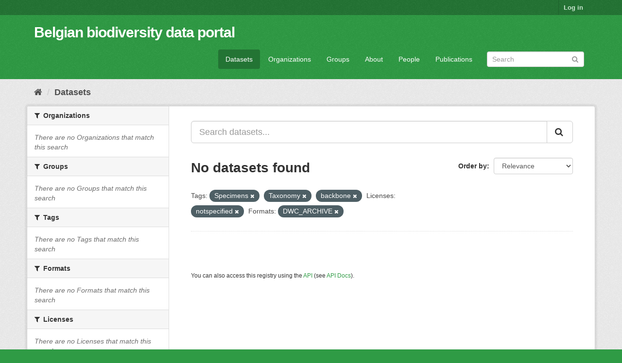

--- FILE ---
content_type: text/html; charset=utf-8
request_url: https://data.biodiversity.be/dataset/?tags=Specimens&tags=Taxonomy&tags=backbone&license_id=notspecified&res_format=DWC_ARCHIVE
body_size: 22653
content:
<!DOCTYPE html>
<!--[if IE 9]> <html lang="en" class="ie9"> <![endif]-->
<!--[if gt IE 8]><!--> <html lang="en"> <!--<![endif]-->
  <head>
    <meta charset="utf-8" />
      <meta name="generator" content="ckan 2.9.2" />
      <meta name="viewport" content="width=device-width, initial-scale=1.0">
    <title>Dataset - Belgian biodiversity data portal</title>

    
    <link rel="shortcut icon" href="/bbpf.ico" />
    
  
      
      
      
      
    

  
  



    
      
      
    

    
    <link href="/webassets/base/eddf841d_green.css" rel="stylesheet"/>
<link href="/webassets/bbpf_assets/bebif.css?ae14a1dd" rel="stylesheet"/>
    
  </head>

  
  <body data-site-root="https://data.biodiversity.be/" data-locale-root="https://data.biodiversity.be/" >

    
    <div class="sr-only sr-only-focusable"><a href="#content">Skip to content</a></div>
  

  
     
<div class="account-masthead">
  <div class="container">
     
    <nav class="account not-authed" aria-label="Account">
      <ul class="list-unstyled">
        
        <li><a href="/user/login">Log in</a></li>
         
      </ul>
    </nav>
     
  </div>
</div>

<header class="navbar navbar-static-top masthead">
    
  <div class="container">
    <div class="navbar-right">
      <button data-target="#main-navigation-toggle" data-toggle="collapse" class="navbar-toggle collapsed" type="button" aria-label="expand or collapse" aria-expanded="false">
        <span class="sr-only">Toggle navigation</span>
        <span class="fa fa-bars"></span>
      </button>
    </div>
    <hgroup class="header-text-logo navbar-left">
       
      <h1>
        <a href="/">Belgian biodiversity data portal</a>
      </h1>
        
    </hgroup>

    <div class="collapse navbar-collapse" id="main-navigation-toggle">
      
      <nav class="section navigation">
        <ul class="nav nav-pills">
            
              <li class="active"><a href="/dataset/">Datasets</a></li><li><a href="/organization/">Organizations</a></li><li><a href="/group/">Groups</a></li><li><a href="/about">About</a></li><li><a href="/datasets_contacts">People</a></li><li><a href="/publications">Publications</a></li>
 
        </ul>
      </nav>
       
      <form class="section site-search simple-input" action="/dataset/" method="get">
        <div class="field">
          <label for="field-sitewide-search">Search Datasets</label>
          <input id="field-sitewide-search" type="text" class="form-control" name="q" placeholder="Search" aria-label="Search datasets"/>
          <button class="btn-search" type="submit" aria-label="Submit"><i class="fa fa-search"></i></button>
        </div>
      </form>
      
    </div>
  </div>
</header>

  
    <div class="main">
      <div id="content" class="container">
        
          
            <div class="flash-messages">
              
                
              
            </div>
          

          
            <div class="toolbar" role="navigation" aria-label="Breadcrumb">
              
                
                  <ol class="breadcrumb">
                    
<!-- Snippet snippets/home_breadcrumb_item.html start -->

<li class="home"><a href="/" aria-label="Home"><i class="fa fa-home"></i><span> Home</span></a></li>
<!-- Snippet snippets/home_breadcrumb_item.html end -->

                    
  <li class="active"><a href="/dataset/">Datasets</a></li>

                  </ol>
                
              
            </div>
          

          <div class="row wrapper">
            
            
            

            
              <aside class="secondary col-sm-3">
                
                
  <div class="filters">
    <div>
      
        
<!-- Snippet snippets/facet_list.html start -->


    
    
	
	    
	    
		<section class="module module-narrow module-shallow">
		    
			<h2 class="module-heading">
			    <i class="fa fa-filter"></i>
			    
			    Organizations
			</h2>
		    
		    
			
			    
				<p class="module-content empty">There are no Organizations that match this search</p>
			    
			
		    
		</section>
	    
	
    

<!-- Snippet snippets/facet_list.html end -->

      
        
<!-- Snippet snippets/facet_list.html start -->


    
    
	
	    
	    
		<section class="module module-narrow module-shallow">
		    
			<h2 class="module-heading">
			    <i class="fa fa-filter"></i>
			    
			    Groups
			</h2>
		    
		    
			
			    
				<p class="module-content empty">There are no Groups that match this search</p>
			    
			
		    
		</section>
	    
	
    

<!-- Snippet snippets/facet_list.html end -->

      
        
<!-- Snippet snippets/facet_list.html start -->


    
    
	
	    
	    
		<section class="module module-narrow module-shallow">
		    
			<h2 class="module-heading">
			    <i class="fa fa-filter"></i>
			    
			    Tags
			</h2>
		    
		    
			
			    
				<p class="module-content empty">There are no Tags that match this search</p>
			    
			
		    
		</section>
	    
	
    

<!-- Snippet snippets/facet_list.html end -->

      
        
<!-- Snippet snippets/facet_list.html start -->


    
    
	
	    
	    
		<section class="module module-narrow module-shallow">
		    
			<h2 class="module-heading">
			    <i class="fa fa-filter"></i>
			    
			    Formats
			</h2>
		    
		    
			
			    
				<p class="module-content empty">There are no Formats that match this search</p>
			    
			
		    
		</section>
	    
	
    

<!-- Snippet snippets/facet_list.html end -->

      
        
<!-- Snippet snippets/facet_list.html start -->


    
    
	
	    
	    
		<section class="module module-narrow module-shallow">
		    
			<h2 class="module-heading">
			    <i class="fa fa-filter"></i>
			    
			    Licenses
			</h2>
		    
		    
			
			    
				<p class="module-content empty">There are no Licenses that match this search</p>
			    
			
		    
		</section>
	    
	
    

<!-- Snippet snippets/facet_list.html end -->

      
    </div>
    <a class="close no-text hide-filters"><i class="fa fa-times-circle"></i><span class="text">close</span></a>
  </div>

              </aside>
            

            
              <div class="primary col-sm-9 col-xs-12" role="main">
                
                
  <section class="module">
    <div class="module-content">
      
        
      
      
        
        
        
<!-- Snippet snippets/search_form.html start -->








<form id="dataset-search-form" class="search-form" method="get" data-module="select-switch">

  
    <div class="input-group search-input-group">
      <input aria-label="Search datasets..." id="field-giant-search" type="text" class="form-control input-lg" name="q" value="" autocomplete="off" placeholder="Search datasets...">
      
      <span class="input-group-btn">
        <button class="btn btn-default btn-lg" type="submit" value="search" aria-label="Submit">
          <i class="fa fa-search"></i>
        </button>
      </span>
      
    </div>
  

  
    <span>
  
  

  
  
  
  <input type="hidden" name="tags" value="Specimens" />
  
  
  
  
  
  <input type="hidden" name="tags" value="Taxonomy" />
  
  
  
  
  
  <input type="hidden" name="tags" value="backbone" />
  
  
  
  
  
  <input type="hidden" name="license_id" value="notspecified" />
  
  
  
  
  
  <input type="hidden" name="res_format" value="DWC_ARCHIVE" />
  
  
  
  </span>
  

  
    
      <div class="form-select form-group control-order-by">
        <label for="field-order-by">Order by</label>
        <select id="field-order-by" name="sort" class="form-control">
          
            
              <option value="score desc, metadata_modified desc" selected="selected">Relevance</option>
            
          
            
              <option value="title_string asc">Name Ascending</option>
            
          
            
              <option value="title_string desc">Name Descending</option>
            
          
            
              <option value="metadata_modified desc">Last Modified</option>
            
          
            
          
        </select>
        
        <button class="btn btn-default js-hide" type="submit">Go</button>
        
      </div>
    
  

  
    
      <h1>
<!-- Snippet snippets/search_result_text.html start -->


  
  
  
  

No datasets found
<!-- Snippet snippets/search_result_text.html end -->
</h1>
    
  

  
    
      <p class="filter-list">
        
          
          <span class="facet">Tags:</span>
          
            <span class="filtered pill">Specimens
              <a href="/dataset/?tags=Taxonomy&amp;tags=backbone&amp;license_id=notspecified&amp;res_format=DWC_ARCHIVE" class="remove" title="Remove"><i class="fa fa-times"></i></a>
            </span>
          
            <span class="filtered pill">Taxonomy
              <a href="/dataset/?tags=Specimens&amp;tags=backbone&amp;license_id=notspecified&amp;res_format=DWC_ARCHIVE" class="remove" title="Remove"><i class="fa fa-times"></i></a>
            </span>
          
            <span class="filtered pill">backbone
              <a href="/dataset/?tags=Specimens&amp;tags=Taxonomy&amp;license_id=notspecified&amp;res_format=DWC_ARCHIVE" class="remove" title="Remove"><i class="fa fa-times"></i></a>
            </span>
          
        
          
          <span class="facet">Licenses:</span>
          
            <span class="filtered pill">notspecified
              <a href="/dataset/?tags=Specimens&amp;tags=Taxonomy&amp;tags=backbone&amp;res_format=DWC_ARCHIVE" class="remove" title="Remove"><i class="fa fa-times"></i></a>
            </span>
          
        
          
          <span class="facet">Formats:</span>
          
            <span class="filtered pill">DWC_ARCHIVE
              <a href="/dataset/?tags=Specimens&amp;tags=Taxonomy&amp;tags=backbone&amp;license_id=notspecified" class="remove" title="Remove"><i class="fa fa-times"></i></a>
            </span>
          
        
      </p>
      <a class="show-filters btn btn-default">Filter Results</a>
    
  

</form>




<!-- Snippet snippets/search_form.html end -->

      
      
        
<!-- Snippet snippets/package_list.html start -->


  

<!-- Snippet snippets/package_list.html end -->

      
    </div>

    
      
    
  </section>

  
    <section class="module">
      <div class="module-content">
        
          <small>
            
            
            
          You can also access this registry using the <a href="/api/3">API</a> (see <a href="http://docs.ckan.org/en/2.9/api/">API Docs</a>).
          </small>
        
      </div>
    </section>
  

              </div>
            
          </div>
        
      </div>
    </div>
  
    <footer class="site-footer">
  <div class="container">
    
    <div class="row">
      <div class="col-md-8 footer-links">
        
          <ul class="list-unstyled">
            
              <li><a href="/about">About Belgian biodiversity data portal</a></li>
            
          </ul>
          <ul class="list-unstyled">
            
              
              <li><a href="http://docs.ckan.org/en/2.9/api/">CKAN API</a></li>
              <li><a href="http://www.ckan.org/">CKAN Association</a></li>
              <li><a href="http://www.opendefinition.org/okd/"><img src="/base/images/od_80x15_blue.png" alt="Open Data"></a></li>
            
          </ul>
        
      </div>
      <div class="col-md-4 attribution">
        
          <p><strong>Powered by</strong> <a class="hide-text ckan-footer-logo" href="http://ckan.org">CKAN</a></p>
        
        
          
<!-- Snippet snippets/language_selector.html start -->

<form class="form-inline form-select lang-select" action="/util/redirect" data-module="select-switch" method="POST">
  <label for="field-lang-select">Language</label>
  <select id="field-lang-select" name="url" data-module="autocomplete" data-module-dropdown-class="lang-dropdown" data-module-container-class="lang-container">
    
      <option value="/en/dataset/?tags=Specimens&amp;tags=Taxonomy&amp;tags=backbone&amp;license_id=notspecified&amp;res_format=DWC_ARCHIVE" selected="selected">
        English
      </option>
    
      <option value="/pt_BR/dataset/?tags=Specimens&amp;tags=Taxonomy&amp;tags=backbone&amp;license_id=notspecified&amp;res_format=DWC_ARCHIVE" >
        português (Brasil)
      </option>
    
      <option value="/ja/dataset/?tags=Specimens&amp;tags=Taxonomy&amp;tags=backbone&amp;license_id=notspecified&amp;res_format=DWC_ARCHIVE" >
        日本語
      </option>
    
      <option value="/it/dataset/?tags=Specimens&amp;tags=Taxonomy&amp;tags=backbone&amp;license_id=notspecified&amp;res_format=DWC_ARCHIVE" >
        italiano
      </option>
    
      <option value="/cs_CZ/dataset/?tags=Specimens&amp;tags=Taxonomy&amp;tags=backbone&amp;license_id=notspecified&amp;res_format=DWC_ARCHIVE" >
        čeština (Česko)
      </option>
    
      <option value="/ca/dataset/?tags=Specimens&amp;tags=Taxonomy&amp;tags=backbone&amp;license_id=notspecified&amp;res_format=DWC_ARCHIVE" >
        català
      </option>
    
      <option value="/es/dataset/?tags=Specimens&amp;tags=Taxonomy&amp;tags=backbone&amp;license_id=notspecified&amp;res_format=DWC_ARCHIVE" >
        español
      </option>
    
      <option value="/fr/dataset/?tags=Specimens&amp;tags=Taxonomy&amp;tags=backbone&amp;license_id=notspecified&amp;res_format=DWC_ARCHIVE" >
        français
      </option>
    
      <option value="/el/dataset/?tags=Specimens&amp;tags=Taxonomy&amp;tags=backbone&amp;license_id=notspecified&amp;res_format=DWC_ARCHIVE" >
        Ελληνικά
      </option>
    
      <option value="/sv/dataset/?tags=Specimens&amp;tags=Taxonomy&amp;tags=backbone&amp;license_id=notspecified&amp;res_format=DWC_ARCHIVE" >
        svenska
      </option>
    
      <option value="/sr/dataset/?tags=Specimens&amp;tags=Taxonomy&amp;tags=backbone&amp;license_id=notspecified&amp;res_format=DWC_ARCHIVE" >
        српски
      </option>
    
      <option value="/no/dataset/?tags=Specimens&amp;tags=Taxonomy&amp;tags=backbone&amp;license_id=notspecified&amp;res_format=DWC_ARCHIVE" >
        norsk bokmål (Norge)
      </option>
    
      <option value="/sk/dataset/?tags=Specimens&amp;tags=Taxonomy&amp;tags=backbone&amp;license_id=notspecified&amp;res_format=DWC_ARCHIVE" >
        slovenčina
      </option>
    
      <option value="/fi/dataset/?tags=Specimens&amp;tags=Taxonomy&amp;tags=backbone&amp;license_id=notspecified&amp;res_format=DWC_ARCHIVE" >
        suomi
      </option>
    
      <option value="/ru/dataset/?tags=Specimens&amp;tags=Taxonomy&amp;tags=backbone&amp;license_id=notspecified&amp;res_format=DWC_ARCHIVE" >
        русский
      </option>
    
      <option value="/de/dataset/?tags=Specimens&amp;tags=Taxonomy&amp;tags=backbone&amp;license_id=notspecified&amp;res_format=DWC_ARCHIVE" >
        Deutsch
      </option>
    
      <option value="/pl/dataset/?tags=Specimens&amp;tags=Taxonomy&amp;tags=backbone&amp;license_id=notspecified&amp;res_format=DWC_ARCHIVE" >
        polski
      </option>
    
      <option value="/nl/dataset/?tags=Specimens&amp;tags=Taxonomy&amp;tags=backbone&amp;license_id=notspecified&amp;res_format=DWC_ARCHIVE" >
        Nederlands
      </option>
    
      <option value="/bg/dataset/?tags=Specimens&amp;tags=Taxonomy&amp;tags=backbone&amp;license_id=notspecified&amp;res_format=DWC_ARCHIVE" >
        български
      </option>
    
      <option value="/ko_KR/dataset/?tags=Specimens&amp;tags=Taxonomy&amp;tags=backbone&amp;license_id=notspecified&amp;res_format=DWC_ARCHIVE" >
        한국어 (대한민국)
      </option>
    
      <option value="/hu/dataset/?tags=Specimens&amp;tags=Taxonomy&amp;tags=backbone&amp;license_id=notspecified&amp;res_format=DWC_ARCHIVE" >
        magyar
      </option>
    
      <option value="/sl/dataset/?tags=Specimens&amp;tags=Taxonomy&amp;tags=backbone&amp;license_id=notspecified&amp;res_format=DWC_ARCHIVE" >
        slovenščina
      </option>
    
      <option value="/lv/dataset/?tags=Specimens&amp;tags=Taxonomy&amp;tags=backbone&amp;license_id=notspecified&amp;res_format=DWC_ARCHIVE" >
        latviešu
      </option>
    
      <option value="/es_AR/dataset/?tags=Specimens&amp;tags=Taxonomy&amp;tags=backbone&amp;license_id=notspecified&amp;res_format=DWC_ARCHIVE" >
        español (Argentina)
      </option>
    
      <option value="/zh_TW/dataset/?tags=Specimens&amp;tags=Taxonomy&amp;tags=backbone&amp;license_id=notspecified&amp;res_format=DWC_ARCHIVE" >
        中文 (繁體, 台灣)
      </option>
    
      <option value="/sr_Latn/dataset/?tags=Specimens&amp;tags=Taxonomy&amp;tags=backbone&amp;license_id=notspecified&amp;res_format=DWC_ARCHIVE" >
        srpski (latinica)
      </option>
    
      <option value="/km/dataset/?tags=Specimens&amp;tags=Taxonomy&amp;tags=backbone&amp;license_id=notspecified&amp;res_format=DWC_ARCHIVE" >
        ខ្មែរ
      </option>
    
      <option value="/zh_CN/dataset/?tags=Specimens&amp;tags=Taxonomy&amp;tags=backbone&amp;license_id=notspecified&amp;res_format=DWC_ARCHIVE" >
        中文 (简体, 中国)
      </option>
    
      <option value="/lt/dataset/?tags=Specimens&amp;tags=Taxonomy&amp;tags=backbone&amp;license_id=notspecified&amp;res_format=DWC_ARCHIVE" >
        lietuvių
      </option>
    
      <option value="/he/dataset/?tags=Specimens&amp;tags=Taxonomy&amp;tags=backbone&amp;license_id=notspecified&amp;res_format=DWC_ARCHIVE" >
        עברית
      </option>
    
      <option value="/ar/dataset/?tags=Specimens&amp;tags=Taxonomy&amp;tags=backbone&amp;license_id=notspecified&amp;res_format=DWC_ARCHIVE" >
        العربية
      </option>
    
      <option value="/ne/dataset/?tags=Specimens&amp;tags=Taxonomy&amp;tags=backbone&amp;license_id=notspecified&amp;res_format=DWC_ARCHIVE" >
        नेपाली
      </option>
    
      <option value="/gl/dataset/?tags=Specimens&amp;tags=Taxonomy&amp;tags=backbone&amp;license_id=notspecified&amp;res_format=DWC_ARCHIVE" >
        galego
      </option>
    
      <option value="/hr/dataset/?tags=Specimens&amp;tags=Taxonomy&amp;tags=backbone&amp;license_id=notspecified&amp;res_format=DWC_ARCHIVE" >
        hrvatski
      </option>
    
      <option value="/am/dataset/?tags=Specimens&amp;tags=Taxonomy&amp;tags=backbone&amp;license_id=notspecified&amp;res_format=DWC_ARCHIVE" >
        አማርኛ
      </option>
    
      <option value="/tr/dataset/?tags=Specimens&amp;tags=Taxonomy&amp;tags=backbone&amp;license_id=notspecified&amp;res_format=DWC_ARCHIVE" >
        Türkçe
      </option>
    
      <option value="/tl/dataset/?tags=Specimens&amp;tags=Taxonomy&amp;tags=backbone&amp;license_id=notspecified&amp;res_format=DWC_ARCHIVE" >
        Filipino (Pilipinas)
      </option>
    
      <option value="/fa_IR/dataset/?tags=Specimens&amp;tags=Taxonomy&amp;tags=backbone&amp;license_id=notspecified&amp;res_format=DWC_ARCHIVE" >
        فارسی (ایران)
      </option>
    
      <option value="/da_DK/dataset/?tags=Specimens&amp;tags=Taxonomy&amp;tags=backbone&amp;license_id=notspecified&amp;res_format=DWC_ARCHIVE" >
        dansk (Danmark)
      </option>
    
      <option value="/is/dataset/?tags=Specimens&amp;tags=Taxonomy&amp;tags=backbone&amp;license_id=notspecified&amp;res_format=DWC_ARCHIVE" >
        íslenska
      </option>
    
      <option value="/ro/dataset/?tags=Specimens&amp;tags=Taxonomy&amp;tags=backbone&amp;license_id=notspecified&amp;res_format=DWC_ARCHIVE" >
        română
      </option>
    
      <option value="/pt_PT/dataset/?tags=Specimens&amp;tags=Taxonomy&amp;tags=backbone&amp;license_id=notspecified&amp;res_format=DWC_ARCHIVE" >
        português (Portugal)
      </option>
    
      <option value="/mn_MN/dataset/?tags=Specimens&amp;tags=Taxonomy&amp;tags=backbone&amp;license_id=notspecified&amp;res_format=DWC_ARCHIVE" >
        монгол (Монгол)
      </option>
    
      <option value="/eu/dataset/?tags=Specimens&amp;tags=Taxonomy&amp;tags=backbone&amp;license_id=notspecified&amp;res_format=DWC_ARCHIVE" >
        euskara
      </option>
    
      <option value="/uk_UA/dataset/?tags=Specimens&amp;tags=Taxonomy&amp;tags=backbone&amp;license_id=notspecified&amp;res_format=DWC_ARCHIVE" >
        українська (Україна)
      </option>
    
      <option value="/mk/dataset/?tags=Specimens&amp;tags=Taxonomy&amp;tags=backbone&amp;license_id=notspecified&amp;res_format=DWC_ARCHIVE" >
        македонски
      </option>
    
      <option value="/id/dataset/?tags=Specimens&amp;tags=Taxonomy&amp;tags=backbone&amp;license_id=notspecified&amp;res_format=DWC_ARCHIVE" >
        Indonesia
      </option>
    
      <option value="/uk/dataset/?tags=Specimens&amp;tags=Taxonomy&amp;tags=backbone&amp;license_id=notspecified&amp;res_format=DWC_ARCHIVE" >
        українська
      </option>
    
      <option value="/en_AU/dataset/?tags=Specimens&amp;tags=Taxonomy&amp;tags=backbone&amp;license_id=notspecified&amp;res_format=DWC_ARCHIVE" >
        English (Australia)
      </option>
    
      <option value="/vi/dataset/?tags=Specimens&amp;tags=Taxonomy&amp;tags=backbone&amp;license_id=notspecified&amp;res_format=DWC_ARCHIVE" >
        Tiếng Việt
      </option>
    
      <option value="/sq/dataset/?tags=Specimens&amp;tags=Taxonomy&amp;tags=backbone&amp;license_id=notspecified&amp;res_format=DWC_ARCHIVE" >
        shqip
      </option>
    
      <option value="/th/dataset/?tags=Specimens&amp;tags=Taxonomy&amp;tags=backbone&amp;license_id=notspecified&amp;res_format=DWC_ARCHIVE" >
        ไทย
      </option>
    
  </select>
  <button class="btn btn-default js-hide" type="submit">Go</button>
</form>
<!-- Snippet snippets/language_selector.html end -->

        
      </div>
    </div>
    
  </div>

  
    
  
</footer>
  
  
  
  
  
  
    
  


      

    
    
    <link href="/webassets/vendor/f3b8236b_select2.css" rel="stylesheet"/>
<link href="/webassets/vendor/0b01aef1_font-awesome.css" rel="stylesheet"/>
    <script src="/webassets/vendor/d8ae4bed_jquery.js" type="text/javascript"></script>
<script src="/webassets/vendor/ab26884f_vendor.js" type="text/javascript"></script>
<script src="/webassets/vendor/580fa18d_bootstrap.js" type="text/javascript"></script>
<script src="/webassets/base/5f5a82bb_main.js" type="text/javascript"></script>
<script src="/webassets/base/acf3e552_ckan.js" type="text/javascript"></script>
<script src="/webassets/bbpf_assets/gbif.js?d0d53c07" type="text/javascript"></script>
  </body>
</html>